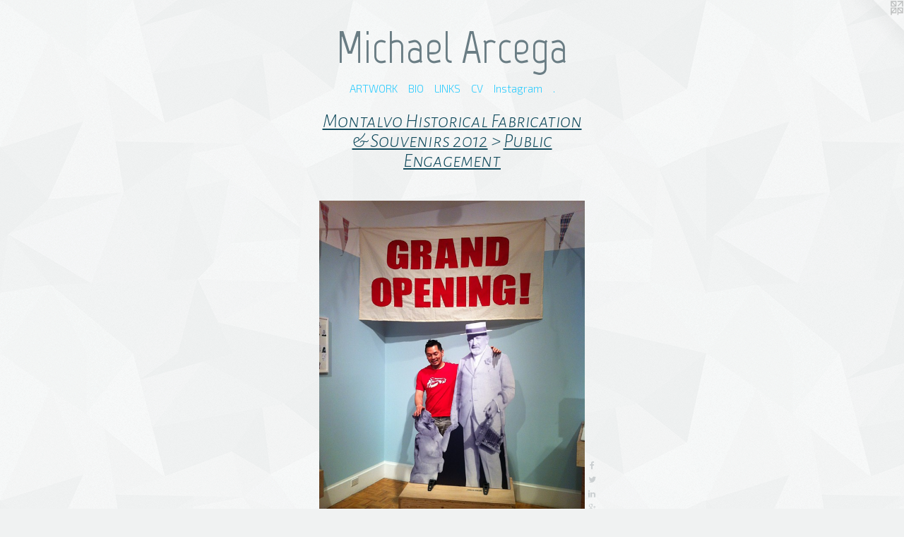

--- FILE ---
content_type: text/html;charset=utf-8
request_url: https://arcega.us/artwork/2882567.html
body_size: 6599
content:
<!doctype html><html class="no-js a-image mobile-title-align--center has-mobile-menu-icon--left l-simple p-artwork has-page-nav mobile-menu-align--center has-wall-text "><head><meta charset="utf-8" /><meta content="IE=edge" http-equiv="X-UA-Compatible" /><meta http-equiv="X-OPP-Site-Id" content="31068" /><meta http-equiv="X-OPP-Revision" content="1940" /><meta http-equiv="X-OPP-Locke-Environment" content="production" /><meta http-equiv="X-OPP-Locke-Release" content="v0.0.141" /><title>Michael Arcega</title><link rel="canonical" href="https://arcega.us/artwork/2882567.html" /><meta content="website" property="og:type" /><meta property="og:url" content="https://arcega.us/artwork/2882567.html" /><meta property="og:title" /><meta content="width=device-width, initial-scale=1" name="viewport" /><link type="text/css" rel="stylesheet" href="//cdnjs.cloudflare.com/ajax/libs/normalize/3.0.2/normalize.min.css" /><link type="text/css" rel="stylesheet" media="only all" href="//maxcdn.bootstrapcdn.com/font-awesome/4.3.0/css/font-awesome.min.css" /><link type="text/css" rel="stylesheet" media="not all and (min-device-width: 600px) and (min-device-height: 600px)" href="/release/locke/production/v0.0.141/css/small.css" /><link type="text/css" rel="stylesheet" media="only all and (min-device-width: 600px) and (min-device-height: 600px)" href="/release/locke/production/v0.0.141/css/large-simple.css" /><link type="text/css" rel="stylesheet" media="not all and (min-device-width: 600px) and (min-device-height: 600px)" href="/r17453926540000001940/css/small-site.css" /><link type="text/css" rel="stylesheet" media="only all and (min-device-width: 600px) and (min-device-height: 600px)" href="/r17453926540000001940/css/large-site.css" /><link type="text/css" rel="stylesheet" media="only all and (min-device-width: 600px) and (min-device-height: 600px)" href="//fonts.googleapis.com/css?family=Marvel:400" /><link type="text/css" rel="stylesheet" media="only all and (min-device-width: 600px) and (min-device-height: 600px)" href="//fonts.googleapis.com/css?family=Exo+2:300" /><link type="text/css" rel="stylesheet" media="only all and (min-device-width: 600px) and (min-device-height: 600px)" href="//fonts.googleapis.com/css?family=Alegreya+Sans+SC:300italic" /><link type="text/css" rel="stylesheet" media="not all and (min-device-width: 600px) and (min-device-height: 600px)" href="//fonts.googleapis.com/css?family=Exo+2:300&amp;text=MENUHomeARTWOKBILSCVnstagr." /><link type="text/css" rel="stylesheet" media="not all and (min-device-width: 600px) and (min-device-height: 600px)" href="//fonts.googleapis.com/css?family=Marvel:400&amp;text=Michael%20Arg" /><script>window.OPP = window.OPP || {};
OPP.modernMQ = 'only all';
OPP.smallMQ = 'not all and (min-device-width: 600px) and (min-device-height: 600px)';
OPP.largeMQ = 'only all and (min-device-width: 600px) and (min-device-height: 600px)';
OPP.downURI = '/x/0/6/8/31068/.down';
OPP.gracePeriodURI = '/x/0/6/8/31068/.grace_period';
OPP.imgL = function (img) {
  !window.lazySizes && img.onerror();
};
OPP.imgE = function (img) {
  img.onerror = img.onload = null;
  img.src = img.getAttribute('data-src');
  //img.srcset = img.getAttribute('data-srcset');
};</script><script src="/release/locke/production/v0.0.141/js/modernizr.js"></script><script src="/release/locke/production/v0.0.141/js/masonry.js"></script><script src="/release/locke/production/v0.0.141/js/respimage.js"></script><script src="/release/locke/production/v0.0.141/js/ls.aspectratio.js"></script><script src="/release/locke/production/v0.0.141/js/lazysizes.js"></script><script src="/release/locke/production/v0.0.141/js/large.js"></script><script src="/release/locke/production/v0.0.141/js/hammer.js"></script><script>if (!Modernizr.mq('only all')) { document.write('<link type="text/css" rel="stylesheet" href="/release/locke/production/v0.0.141/css/minimal.css">') }</script><style>.media-max-width {
  display: block;
}

@media (min-height: 1742px) {

  .media-max-width {
    max-width: 911.0px;
  }

}

@media (max-height: 1742px) {

  .media-max-width {
    max-width: 52.27049180327869vh;
  }

}</style><script>(function(i,s,o,g,r,a,m){i['GoogleAnalyticsObject']=r;i[r]=i[r]||function(){
(i[r].q=i[r].q||[]).push(arguments)},i[r].l=1*new Date();a=s.createElement(o),
m=s.getElementsByTagName(o)[0];a.async=1;a.src=g;m.parentNode.insertBefore(a,m)
})(window,document,'script','//www.google-analytics.com/analytics.js','ga');
ga('create', 'UA-23911876-1', 'auto');
ga('send', 'pageview');</script></head><body><a class=" logo hidden--small" href="http://otherpeoplespixels.com/ref/arcega.us" title="Website by OtherPeoplesPixels" target="_blank"></a><header id="header"><a class=" site-title" href="/home.html"><span class=" site-title-text u-break-word">Michael Arcega</span><div class=" site-title-media"></div></a><a id="mobile-menu-icon" class="mobile-menu-icon hidden--no-js hidden--large"><svg viewBox="0 0 21 17" width="21" height="17" fill="currentColor"><rect x="0" y="0" width="21" height="3" rx="0"></rect><rect x="0" y="7" width="21" height="3" rx="0"></rect><rect x="0" y="14" width="21" height="3" rx="0"></rect></svg></a></header><nav class=" hidden--large"><ul class=" site-nav"><li class="nav-item nav-home "><a class="nav-link " href="/home.html">Home</a></li><li class="nav-item expanded nav-museum "><a class="nav-link " href="/section/239130.html">ARTWORK</a><ul><li class="nav-gallery nav-item expanded "><a class="nav-link " href="/section/525691-Trophy%20Room.html">Trophy Room</a></li><li class="nav-gallery nav-item expanded "><a class="nav-link " href="/section/485532-Anthroposeen.html">Anthroposeen</a></li><li class="nav-gallery nav-item expanded "><a class="nav-link " href="/section/478652-A%20Few%20Hours%20Into%20the%20Future.html">A Few Hours Into the Future</a></li><li class="nav-gallery nav-item expanded "><a class="nav-link " href="/section/501274-TNT%20Traysikel.html">TNT Traysikel
</a></li><li class="nav-item expanded nav-museum "><a class="nav-link " href="/section/334113-PUBLIC%20PROJECTS.html">PUBLIC PROJECTS</a><ul><li class="nav-gallery nav-item "><a class="nav-link " href="/section/532711-When%20We%20Weave%20Waves.html">When We Weave Waves</a></li><li class="nav-gallery nav-item "><a class="nav-link " href="/section/522911-Geographical%20Transference%3a%20Recreating%20Home.html">Geographical Transference</a></li><li class="nav-gallery nav-item "><a class="nav-link " href="/section/506267-Wildflowers%2c%20Bloom%21.html">Wildflowers, Bloom!</a></li><li class="nav-gallery nav-item "><a class="nav-link " href="/section/417627-Auspicious%20Clouds%20%7c%20Heavy%20Fog.html">Auspicious Clouds | Heavy Fog</a></li><li class="nav-gallery nav-item "><a class="nav-link " href="/section/240116-Valencia%20Street%20Posts.html">Valencia Street Posts</a></li><li class="nav-gallery nav-item "><a class="nav-link " href="/artwork/2882110-SK8%20Monument.html">SK8 Monument</a></li><li class="nav-gallery nav-item "><a class="nav-link " href="/artwork/2882105-Crystallization%2f%20a%20Metaphor%20for%20Ideas.html">Crystallization/A Metaphor for Ideas</a></li><li class="nav-gallery nav-item "><a class="nav-link " href="/artwork/2882121-Microm%c3%a9gas%3a%20Seeds%20of%20Thyme%20and%20Space.html">Micromégas: Seeds of Thyme and Space</a></li></ul></li><li class="nav-item expanded nav-museum "><a class="nav-link " href="/section/417606-ARCHIVE.html">ARCHIVE</a><ul><li class="nav-gallery nav-item expanded "><a class="nav-link " href="/section/434276-A%20Scene%20from%20the%20Anthropocene%20%7c%20Linfield%20Gallery.html">A Scene from the Anthropocene | Linfield Gallery</a></li><li class="nav-gallery nav-item expanded "><a class="nav-link " href="/section/417615-The%20Way%20Things%20Go%20%7c%20Yerba%20Buena%20Center%20for%20the%20Arts.html">The Way Things Go | Yerba Buena Center for the Arts
</a></li><li class="nav-gallery nav-item expanded "><a class="nav-link " href="/section/411862-RECOLOGICA%3a%20A%20Nacireman%20Excavation%20%7c%20Recology%20Artist%20in%20Residence%20Program.html">SF Recology Artist Residency Program</a></li><li class="nav-item expanded nav-museum "><a class="nav-link " href="/section/419079-ESPYLACOPA%3a%20a%20place%20%7c%20Johansson%20Projects.html">ESPYLACOPA</a><ul><li class="nav-gallery nav-item "><a class="nav-link " href="/section/419081-ESPYLACOPA%3a%20a%20place.html">Individual works</a></li><li class="nav-gallery nav-item "><a class="nav-link " href="/section/419096-ESPYLACOPA%3a%20a%20place%20%5bInstallation%20Views%5d.html">ESPYLACOPA: a place [Installation Views]</a></li></ul></li><li class="nav-item expanded nav-museum "><a class="nav-link " href="/section/417614-Baby%20%26%20The%20Nacirema%20%7c%20Luggage%20Store%20Gallery.html">Baby &amp; The Nacirema | Luggage Store Gallery</a><ul><li class="nav-gallery nav-item "><a class="nav-link " href="/section/334127-Pi%c3%b1ata%20Mobile2012Paper%20materials%2c%20wheat%20paste%2c%20dum-dums%2c%20mylar%2c%20string%2c%20cables%2c%20steel%2c%20and%20mixed%20media%2e%20.html">Piñata Mobile

2012
Paper materials, wheat paste, dum-dums, mylar, string, cables, steel, and mixed media. </a></li><li class="nav-gallery nav-item "><a class="nav-link " href="/section/334122-The%20New%20Colossus%20%28a%20translation%29.html">The New Colossus (a translation)</a></li><li class="nav-gallery nav-item "><a class="nav-link " href="/section/239385-Lexical%20Borrowing%3a%20Saw%20Horse%20by%20the%20Sea%20Shore-%20Understanding%20Manifest%20Destiny.html">Lexical Borrowing: Saw Horse by the Sea Shore- Understanding Manifest Destiny</a></li><li class="nav-item nav-museum "><a class="nav-link " href="/section/333742-%22Baby%20and%20the%20Nacirema%22%40%20The%20Luggage%20Store%20Gallery.html">"Baby and the Nacirema"
@ The Luggage Store Gallery</a><ul><li class="nav-gallery nav-item "><a class="nav-link " href="/section/334120-Baby%20%28Medium%20for%20Intercultural%20Navigation%292011%2f12Wood%2c%20PVC%20fabric%2c%20aluminum%2c%20and%20mixed%20media13%27%20x%206%27%20x%2016%27%20%28Assembled%29.html">Baby (Medium for Intercultural Navigation)

2011/12
Wood, PVC fabric, aluminum, and mixed media
13' x 6' x 16' (Assembled)</a></li><li class="nav-gallery nav-item "><a class="nav-link " href="/section/239378-Baby%20%28Medium%20for%20Intercultural%20Navigation%29.html">Baby (Medium for Intercultural Navigation)</a></li><li class="nav-gallery nav-item "><a class="nav-link " href="/section/334117-Installation%20Views.html">Installation Views</a></li><li class="nav-gallery nav-item "><a class="nav-link " href="/artwork/2878516-The%20Nacireman%3a%20A%20Collection%20of%20Essays%20on%20the%20Nacirema%20People.html">The Nacirema: a Collection of Essays on the Nacirema People</a></li></ul></li><li class="nav-gallery nav-item "><a class="nav-link " href="/section/334123-Nacireman%20Inventions%3a%20Cultural%20Phonemes2012Polymer%20clay%20and%20wireSize%20varies%20per%20installation.html">Nacireman Inventions: Cultural Phonemes

2012
Polymer clay and wire
Size varies per installation</a></li></ul></li><li class="nav-gallery nav-item expanded "><a class="nav-link " href="/section/417616-BABY%20%28Medium%20for%20Intercultural%20Navigation%29%20%7c%20SF%20Arts%20Commission%20Gallery.html">BABY (Medium for Intercultural Navigation) | SF Arts Commission Gallery</a></li><li class="nav-gallery nav-item expanded "><a class="nav-link " href="/section/469814-Anting%20anting%20%7c%20Magic%20Objects%20%2f%20Thacher%20Gallery.html">Anting anting | Magic Objects / Thacher Gallery</a></li><li class="nav-item expanded nav-museum "><a class="nav-link " href="/section/417611-Code-Switching%20%7c%20Al%20Riwak%20Art%20Space%2c%20Bahrain.html">Code-Switching | Al Riwak Art Space, Bahrain
</a><ul><li class="nav-gallery nav-item "><a class="nav-link " href="/section/369355-MOTHERSHIP%202-%20a%20proposal.html">MOTHERSHIP 2- a proposal</a></li><li class="nav-gallery nav-item "><a class="nav-link " href="/section/369353-Decreolization%3a%20an%20arrangement%20from%20dark%20to%20light.html">Decreolization: an arrangement from dark to light

</a></li><li class="nav-gallery nav-item "><a class="nav-link " href="/section/369356-A%20Tautology%3a%20Bohn%2c%20Boan%2c%20Bone%2c%20Bown%2c%20B%c3%b8n%2c%20Bauwn.html">A Tautology: Bohn, Boan, Bone, Bown, Bøn, Bauwn</a></li><li class="nav-gallery nav-item "><a class="nav-link " href="/section/369357-Residue%20of%20a%20Gesture%3a%20one%20side%20of%20a%20non-verbal%20discussion.html">Residue of a Gesture: one side of a non-verbal discussion</a></li></ul></li><li class="nav-gallery nav-item expanded "><a class="nav-link " href="/section/469790-The%20Enchanted%20%7c%20Contemporary%20Jewish%20Museum.html">The Enchanted</a></li><li class="nav-gallery nav-item expanded "><a class="nav-link " href="/section/425319-Rerereading%20Arrangements%20%7c%20Asian%20Art%20Museum.html">Rerereading Arrangements</a></li><li class="nav-item expanded nav-museum "><a class="nav-link " href="/section/417613-O%2eM%2eG%2e%2f%20Steve%20Turner%20Contemporary.html">O.M.G./ 
Steve Turner Contemporary</a><ul><li class="nav-item nav-museum "><a class="nav-link " href="/section/334100-In%20Tents%3a%20Visualizing%20Language%20Generation%20and%20Sociopolitics.html">In Tents: Visualizing Language Generation and Sociopolitics</a><ul><li class="nav-gallery nav-item "><a class="nav-link " href="/section/239445-OMG.html">OMG</a></li><li class="nav-gallery nav-item "><a class="nav-link " href="/section/239495-Suburban%20Blight.html">Suburban Blight</a></li><li class="nav-gallery nav-item "><a class="nav-link " href="/section/239505-Tents.html">Tents</a></li><li class="nav-gallery nav-item "><a class="nav-link " href="/section/239500-Porta-Bowl.html">Porta-Bowl</a></li><li class="nav-gallery nav-item "><a class="nav-link " href="/section/240373-A%20Window%20Into%20The%20Apocalisp.html">A Window Into The Apocalisp</a></li><li class="nav-gallery nav-item "><a class="nav-link " href="/section/239501-Helter-Shelter.html">Helter-Shelter</a></li><li class="nav-gallery nav-item "><a class="nav-link " href="/section/239392-Work%20In%20Progress.html">Work In Progress</a></li></ul></li></ul></li><li class="nav-item expanded nav-museum "><a class="nav-link " href="/section/417610-Homing%20Pidgin2008.html">Homing Pidgin
2008</a><ul><li class="nav-gallery nav-item "><a class="nav-link " href="/section/334129-Simulacrum%20Santuarium%20ng%20mnga%20Tao%20sa%20Islas.html">Simulacrum Santuarium ng mnga Tao sa Islas</a></li><li class="nav-gallery nav-item "><a class="nav-link " href="/section/240417-SPAM%2fMAPS.html">SPAM/MAPS</a></li><li class="nav-gallery nav-item "><a class="nav-link " href="/section/240252-Spork.html">Spork</a></li><li class="nav-item nav-museum "><a class="nav-link " href="/section/334109-%22Clubs%22%40%20deYoung%20Museum.html">"Clubs"
@ deYoung Museum</a><ul><li class="nav-gallery nav-item "><a class="nav-link " href="/section/240399-War%20Clubs.html">War Clubs</a></li><li class="nav-gallery nav-item "><a class="nav-link " href="/section/240379-Dance%20Clubs.html">Dance Clubs</a></li></ul></li></ul></li><li class="nav-item expanded nav-museum "><a class="nav-link " href="/section/417612-Montalvo%20Historical%20Fabrication%20and%20Souvenirs.html">Montalvo Historical Fabrication and Souvenirs</a><ul><li class="nav-item expanded nav-museum "><a class="nav-link " href="/section/313654-Montalvo%20Historical%20Fabrication%20%26%20Souvenirs2012.html">Montalvo Historical Fabrication &amp; Souvenirs
2012</a><ul><li class="nav-gallery nav-item expanded "><a class="nav-link " href="/section/334178-INSTALLATION%20VIEW%3aMontalvo%20Historical%20Fabrications%20%26%20Souvenirs.html">INSTALLATION VIEW:

Montalvo Historical Fabrications &amp; Souvenirs</a></li><li class="nav-gallery nav-item expanded "><a class="nav-link " href="/section/334179-SOUVENIRS%3aMontalvo%20Historical%20Fabrications%20%26%20Souvenirs.html">SOUVENIRS:

Montalvo Historical Fabrications &amp; Souvenirs</a></li><li class="nav-gallery nav-item expanded "><a class="selected nav-link " href="/section/334183-Public%20Engagement.html">Public Engagement</a></li></ul></li></ul></li><li class="nav-gallery nav-item expanded "><a class="nav-link " href="/section/240231-Concealarium.html">Concealarium</a></li><li class="nav-gallery nav-item expanded "><a class="nav-link " href="/section/239503-Woven%20Dollies.html">Woven Dollies</a></li><li class="nav-gallery nav-item expanded "><a class="nav-link " href="/section/240223-In%20Gaud%20We%20Trust.html">In Gaud We Trust</a></li><li class="nav-gallery nav-item expanded "><a class="nav-link " href="/section/240251-Eternal%20Salivation.html">Eternal Salivation</a></li><li class="nav-gallery nav-item expanded "><a class="nav-link " href="/section/240401-Mahogunny.html">Mahogunny</a></li><li class="nav-gallery nav-item expanded "><a class="nav-link " href="/section/239506-Loping%20Honoring%20%28a%20translation%2f%20a%20correction%29.html">Loping Honoring (a translation/ a correction)</a></li><li class="nav-item expanded nav-museum "><a class="nav-link " href="/section/417608-El%20Conquistadork2004-2007.html">El Conquistadork
2004-2007</a><ul><li class="nav-item nav-museum "><a class="nav-link " href="/section/334112-Manila%20Galleon%20Trade%3a%20Past%20describes%20Present.html">Manila Galleon Trade: Past describes Present</a><ul><li class="nav-gallery nav-item "><a class="nav-link " href="/section/240405-El%20Conquistadork.html">El Conquistadork</a></li><li class="nav-gallery nav-item "><a class="nav-link " href="/section/240408-The%20Maiden%20Voyage%20of%20El%20Conquistadork.html">The Maiden Voyage of El Conquistadork</a></li><li class="nav-gallery nav-item "><a class="nav-link " href="/section/240410-Lord%20of%20the%20Files.html">Lord of the Files</a></li></ul></li><li class="nav-gallery nav-item "><a class="nav-link " href="/section/240403-Conquistadourkes.html">Conquistadourkes</a></li></ul></li></ul></li></ul></li><li class="nav-item nav-contact "><a class="nav-link " href="/contact.html">BIO</a></li><li class="nav-links nav-item "><a class="nav-link " href="/links.html">LINKS</a></li><li class="nav-item nav-pdf1 "><a target="_blank" class="nav-link " href="//img-cache.oppcdn.com/fixed/31068/assets/GGJzwIkwd1jZhzge.pdf">CV</a></li><li class="nav-outside1 nav-item "><a target="_blank" class="nav-link " href="https://www.instagram.com/mike_arcega/">Instagram</a></li><li class="nav-item nav-pdf2 "><a target="_blank" class="nav-link " href="//img-cache.oppcdn.com/fixed/31068/assets/aXYxJonxCxB4B8Sc.pdf">.</a></li></ul></nav><div class=" content"><nav class=" hidden--small" id="nav"><header><a class=" site-title" href="/home.html"><span class=" site-title-text u-break-word">Michael Arcega</span><div class=" site-title-media"></div></a></header><ul class=" site-nav"><li class="nav-item nav-home "><a class="nav-link " href="/home.html">Home</a></li><li class="nav-item expanded nav-museum "><a class="nav-link " href="/section/239130.html">ARTWORK</a><ul><li class="nav-gallery nav-item expanded "><a class="nav-link " href="/section/525691-Trophy%20Room.html">Trophy Room</a></li><li class="nav-gallery nav-item expanded "><a class="nav-link " href="/section/485532-Anthroposeen.html">Anthroposeen</a></li><li class="nav-gallery nav-item expanded "><a class="nav-link " href="/section/478652-A%20Few%20Hours%20Into%20the%20Future.html">A Few Hours Into the Future</a></li><li class="nav-gallery nav-item expanded "><a class="nav-link " href="/section/501274-TNT%20Traysikel.html">TNT Traysikel
</a></li><li class="nav-item expanded nav-museum "><a class="nav-link " href="/section/334113-PUBLIC%20PROJECTS.html">PUBLIC PROJECTS</a><ul><li class="nav-gallery nav-item "><a class="nav-link " href="/section/532711-When%20We%20Weave%20Waves.html">When We Weave Waves</a></li><li class="nav-gallery nav-item "><a class="nav-link " href="/section/522911-Geographical%20Transference%3a%20Recreating%20Home.html">Geographical Transference</a></li><li class="nav-gallery nav-item "><a class="nav-link " href="/section/506267-Wildflowers%2c%20Bloom%21.html">Wildflowers, Bloom!</a></li><li class="nav-gallery nav-item "><a class="nav-link " href="/section/417627-Auspicious%20Clouds%20%7c%20Heavy%20Fog.html">Auspicious Clouds | Heavy Fog</a></li><li class="nav-gallery nav-item "><a class="nav-link " href="/section/240116-Valencia%20Street%20Posts.html">Valencia Street Posts</a></li><li class="nav-gallery nav-item "><a class="nav-link " href="/artwork/2882110-SK8%20Monument.html">SK8 Monument</a></li><li class="nav-gallery nav-item "><a class="nav-link " href="/artwork/2882105-Crystallization%2f%20a%20Metaphor%20for%20Ideas.html">Crystallization/A Metaphor for Ideas</a></li><li class="nav-gallery nav-item "><a class="nav-link " href="/artwork/2882121-Microm%c3%a9gas%3a%20Seeds%20of%20Thyme%20and%20Space.html">Micromégas: Seeds of Thyme and Space</a></li></ul></li><li class="nav-item expanded nav-museum "><a class="nav-link " href="/section/417606-ARCHIVE.html">ARCHIVE</a><ul><li class="nav-gallery nav-item expanded "><a class="nav-link " href="/section/434276-A%20Scene%20from%20the%20Anthropocene%20%7c%20Linfield%20Gallery.html">A Scene from the Anthropocene | Linfield Gallery</a></li><li class="nav-gallery nav-item expanded "><a class="nav-link " href="/section/417615-The%20Way%20Things%20Go%20%7c%20Yerba%20Buena%20Center%20for%20the%20Arts.html">The Way Things Go | Yerba Buena Center for the Arts
</a></li><li class="nav-gallery nav-item expanded "><a class="nav-link " href="/section/411862-RECOLOGICA%3a%20A%20Nacireman%20Excavation%20%7c%20Recology%20Artist%20in%20Residence%20Program.html">SF Recology Artist Residency Program</a></li><li class="nav-item expanded nav-museum "><a class="nav-link " href="/section/419079-ESPYLACOPA%3a%20a%20place%20%7c%20Johansson%20Projects.html">ESPYLACOPA</a><ul><li class="nav-gallery nav-item "><a class="nav-link " href="/section/419081-ESPYLACOPA%3a%20a%20place.html">Individual works</a></li><li class="nav-gallery nav-item "><a class="nav-link " href="/section/419096-ESPYLACOPA%3a%20a%20place%20%5bInstallation%20Views%5d.html">ESPYLACOPA: a place [Installation Views]</a></li></ul></li><li class="nav-item expanded nav-museum "><a class="nav-link " href="/section/417614-Baby%20%26%20The%20Nacirema%20%7c%20Luggage%20Store%20Gallery.html">Baby &amp; The Nacirema | Luggage Store Gallery</a><ul><li class="nav-gallery nav-item "><a class="nav-link " href="/section/334127-Pi%c3%b1ata%20Mobile2012Paper%20materials%2c%20wheat%20paste%2c%20dum-dums%2c%20mylar%2c%20string%2c%20cables%2c%20steel%2c%20and%20mixed%20media%2e%20.html">Piñata Mobile

2012
Paper materials, wheat paste, dum-dums, mylar, string, cables, steel, and mixed media. </a></li><li class="nav-gallery nav-item "><a class="nav-link " href="/section/334122-The%20New%20Colossus%20%28a%20translation%29.html">The New Colossus (a translation)</a></li><li class="nav-gallery nav-item "><a class="nav-link " href="/section/239385-Lexical%20Borrowing%3a%20Saw%20Horse%20by%20the%20Sea%20Shore-%20Understanding%20Manifest%20Destiny.html">Lexical Borrowing: Saw Horse by the Sea Shore- Understanding Manifest Destiny</a></li><li class="nav-item nav-museum "><a class="nav-link " href="/section/333742-%22Baby%20and%20the%20Nacirema%22%40%20The%20Luggage%20Store%20Gallery.html">"Baby and the Nacirema"
@ The Luggage Store Gallery</a><ul><li class="nav-gallery nav-item "><a class="nav-link " href="/section/334120-Baby%20%28Medium%20for%20Intercultural%20Navigation%292011%2f12Wood%2c%20PVC%20fabric%2c%20aluminum%2c%20and%20mixed%20media13%27%20x%206%27%20x%2016%27%20%28Assembled%29.html">Baby (Medium for Intercultural Navigation)

2011/12
Wood, PVC fabric, aluminum, and mixed media
13' x 6' x 16' (Assembled)</a></li><li class="nav-gallery nav-item "><a class="nav-link " href="/section/239378-Baby%20%28Medium%20for%20Intercultural%20Navigation%29.html">Baby (Medium for Intercultural Navigation)</a></li><li class="nav-gallery nav-item "><a class="nav-link " href="/section/334117-Installation%20Views.html">Installation Views</a></li><li class="nav-gallery nav-item "><a class="nav-link " href="/artwork/2878516-The%20Nacireman%3a%20A%20Collection%20of%20Essays%20on%20the%20Nacirema%20People.html">The Nacirema: a Collection of Essays on the Nacirema People</a></li></ul></li><li class="nav-gallery nav-item "><a class="nav-link " href="/section/334123-Nacireman%20Inventions%3a%20Cultural%20Phonemes2012Polymer%20clay%20and%20wireSize%20varies%20per%20installation.html">Nacireman Inventions: Cultural Phonemes

2012
Polymer clay and wire
Size varies per installation</a></li></ul></li><li class="nav-gallery nav-item expanded "><a class="nav-link " href="/section/417616-BABY%20%28Medium%20for%20Intercultural%20Navigation%29%20%7c%20SF%20Arts%20Commission%20Gallery.html">BABY (Medium for Intercultural Navigation) | SF Arts Commission Gallery</a></li><li class="nav-gallery nav-item expanded "><a class="nav-link " href="/section/469814-Anting%20anting%20%7c%20Magic%20Objects%20%2f%20Thacher%20Gallery.html">Anting anting | Magic Objects / Thacher Gallery</a></li><li class="nav-item expanded nav-museum "><a class="nav-link " href="/section/417611-Code-Switching%20%7c%20Al%20Riwak%20Art%20Space%2c%20Bahrain.html">Code-Switching | Al Riwak Art Space, Bahrain
</a><ul><li class="nav-gallery nav-item "><a class="nav-link " href="/section/369355-MOTHERSHIP%202-%20a%20proposal.html">MOTHERSHIP 2- a proposal</a></li><li class="nav-gallery nav-item "><a class="nav-link " href="/section/369353-Decreolization%3a%20an%20arrangement%20from%20dark%20to%20light.html">Decreolization: an arrangement from dark to light

</a></li><li class="nav-gallery nav-item "><a class="nav-link " href="/section/369356-A%20Tautology%3a%20Bohn%2c%20Boan%2c%20Bone%2c%20Bown%2c%20B%c3%b8n%2c%20Bauwn.html">A Tautology: Bohn, Boan, Bone, Bown, Bøn, Bauwn</a></li><li class="nav-gallery nav-item "><a class="nav-link " href="/section/369357-Residue%20of%20a%20Gesture%3a%20one%20side%20of%20a%20non-verbal%20discussion.html">Residue of a Gesture: one side of a non-verbal discussion</a></li></ul></li><li class="nav-gallery nav-item expanded "><a class="nav-link " href="/section/469790-The%20Enchanted%20%7c%20Contemporary%20Jewish%20Museum.html">The Enchanted</a></li><li class="nav-gallery nav-item expanded "><a class="nav-link " href="/section/425319-Rerereading%20Arrangements%20%7c%20Asian%20Art%20Museum.html">Rerereading Arrangements</a></li><li class="nav-item expanded nav-museum "><a class="nav-link " href="/section/417613-O%2eM%2eG%2e%2f%20Steve%20Turner%20Contemporary.html">O.M.G./ 
Steve Turner Contemporary</a><ul><li class="nav-item nav-museum "><a class="nav-link " href="/section/334100-In%20Tents%3a%20Visualizing%20Language%20Generation%20and%20Sociopolitics.html">In Tents: Visualizing Language Generation and Sociopolitics</a><ul><li class="nav-gallery nav-item "><a class="nav-link " href="/section/239445-OMG.html">OMG</a></li><li class="nav-gallery nav-item "><a class="nav-link " href="/section/239495-Suburban%20Blight.html">Suburban Blight</a></li><li class="nav-gallery nav-item "><a class="nav-link " href="/section/239505-Tents.html">Tents</a></li><li class="nav-gallery nav-item "><a class="nav-link " href="/section/239500-Porta-Bowl.html">Porta-Bowl</a></li><li class="nav-gallery nav-item "><a class="nav-link " href="/section/240373-A%20Window%20Into%20The%20Apocalisp.html">A Window Into The Apocalisp</a></li><li class="nav-gallery nav-item "><a class="nav-link " href="/section/239501-Helter-Shelter.html">Helter-Shelter</a></li><li class="nav-gallery nav-item "><a class="nav-link " href="/section/239392-Work%20In%20Progress.html">Work In Progress</a></li></ul></li></ul></li><li class="nav-item expanded nav-museum "><a class="nav-link " href="/section/417610-Homing%20Pidgin2008.html">Homing Pidgin
2008</a><ul><li class="nav-gallery nav-item "><a class="nav-link " href="/section/334129-Simulacrum%20Santuarium%20ng%20mnga%20Tao%20sa%20Islas.html">Simulacrum Santuarium ng mnga Tao sa Islas</a></li><li class="nav-gallery nav-item "><a class="nav-link " href="/section/240417-SPAM%2fMAPS.html">SPAM/MAPS</a></li><li class="nav-gallery nav-item "><a class="nav-link " href="/section/240252-Spork.html">Spork</a></li><li class="nav-item nav-museum "><a class="nav-link " href="/section/334109-%22Clubs%22%40%20deYoung%20Museum.html">"Clubs"
@ deYoung Museum</a><ul><li class="nav-gallery nav-item "><a class="nav-link " href="/section/240399-War%20Clubs.html">War Clubs</a></li><li class="nav-gallery nav-item "><a class="nav-link " href="/section/240379-Dance%20Clubs.html">Dance Clubs</a></li></ul></li></ul></li><li class="nav-item expanded nav-museum "><a class="nav-link " href="/section/417612-Montalvo%20Historical%20Fabrication%20and%20Souvenirs.html">Montalvo Historical Fabrication and Souvenirs</a><ul><li class="nav-item expanded nav-museum "><a class="nav-link " href="/section/313654-Montalvo%20Historical%20Fabrication%20%26%20Souvenirs2012.html">Montalvo Historical Fabrication &amp; Souvenirs
2012</a><ul><li class="nav-gallery nav-item expanded "><a class="nav-link " href="/section/334178-INSTALLATION%20VIEW%3aMontalvo%20Historical%20Fabrications%20%26%20Souvenirs.html">INSTALLATION VIEW:

Montalvo Historical Fabrications &amp; Souvenirs</a></li><li class="nav-gallery nav-item expanded "><a class="nav-link " href="/section/334179-SOUVENIRS%3aMontalvo%20Historical%20Fabrications%20%26%20Souvenirs.html">SOUVENIRS:

Montalvo Historical Fabrications &amp; Souvenirs</a></li><li class="nav-gallery nav-item expanded "><a class="selected nav-link " href="/section/334183-Public%20Engagement.html">Public Engagement</a></li></ul></li></ul></li><li class="nav-gallery nav-item expanded "><a class="nav-link " href="/section/240231-Concealarium.html">Concealarium</a></li><li class="nav-gallery nav-item expanded "><a class="nav-link " href="/section/239503-Woven%20Dollies.html">Woven Dollies</a></li><li class="nav-gallery nav-item expanded "><a class="nav-link " href="/section/240223-In%20Gaud%20We%20Trust.html">In Gaud We Trust</a></li><li class="nav-gallery nav-item expanded "><a class="nav-link " href="/section/240251-Eternal%20Salivation.html">Eternal Salivation</a></li><li class="nav-gallery nav-item expanded "><a class="nav-link " href="/section/240401-Mahogunny.html">Mahogunny</a></li><li class="nav-gallery nav-item expanded "><a class="nav-link " href="/section/239506-Loping%20Honoring%20%28a%20translation%2f%20a%20correction%29.html">Loping Honoring (a translation/ a correction)</a></li><li class="nav-item expanded nav-museum "><a class="nav-link " href="/section/417608-El%20Conquistadork2004-2007.html">El Conquistadork
2004-2007</a><ul><li class="nav-item nav-museum "><a class="nav-link " href="/section/334112-Manila%20Galleon%20Trade%3a%20Past%20describes%20Present.html">Manila Galleon Trade: Past describes Present</a><ul><li class="nav-gallery nav-item "><a class="nav-link " href="/section/240405-El%20Conquistadork.html">El Conquistadork</a></li><li class="nav-gallery nav-item "><a class="nav-link " href="/section/240408-The%20Maiden%20Voyage%20of%20El%20Conquistadork.html">The Maiden Voyage of El Conquistadork</a></li><li class="nav-gallery nav-item "><a class="nav-link " href="/section/240410-Lord%20of%20the%20Files.html">Lord of the Files</a></li></ul></li><li class="nav-gallery nav-item "><a class="nav-link " href="/section/240403-Conquistadourkes.html">Conquistadourkes</a></li></ul></li></ul></li></ul></li><li class="nav-item nav-contact "><a class="nav-link " href="/contact.html">BIO</a></li><li class="nav-links nav-item "><a class="nav-link " href="/links.html">LINKS</a></li><li class="nav-item nav-pdf1 "><a target="_blank" class="nav-link " href="//img-cache.oppcdn.com/fixed/31068/assets/GGJzwIkwd1jZhzge.pdf">CV</a></li><li class="nav-outside1 nav-item "><a target="_blank" class="nav-link " href="https://www.instagram.com/mike_arcega/">Instagram</a></li><li class="nav-item nav-pdf2 "><a target="_blank" class="nav-link " href="//img-cache.oppcdn.com/fixed/31068/assets/aXYxJonxCxB4B8Sc.pdf">.</a></li></ul><footer><div class=" copyright">© MICHAEL ARCEGA</div><div class=" credit"><a href="http://otherpeoplespixels.com/ref/arcega.us" target="_blank">Website by OtherPeoplesPixels</a></div></footer></nav><main id="main"><div class=" page clearfix media-max-width"><h1 class="parent-title title"><a class=" title-segment hidden--small" href="/section/313654-Montalvo%20Historical%20Fabrication%20%26%20Souvenirs2012.html">Montalvo Historical Fabrication &amp; Souvenirs
2012</a><span class=" title-sep hidden--small"> &gt; </span><a class=" title-segment" href="/section/334183-Public%20Engagement.html">Public Engagement</a></h1><div class=" media-and-info"><div class=" page-media-wrapper media"><a class=" page-media" href="/artwork/2882565.html" id="media"><img data-aspectratio="911/1220" class="u-img " src="//img-cache.oppcdn.com/fixed/31068/assets/qD_hUdEehOv0IwDl.jpg" srcset="//img-cache.oppcdn.com/img/v1.0/s:31068/t:QkxBTksrVEVYVCtIRVJF/p:12/g:tl/o:2.5/a:50/q:90/2520x1220-qD_hUdEehOv0IwDl.jpg/911x1220/fa186c74ed7f1c5b3aed3a20ebb56741.jpg 911w,
//img-cache.oppcdn.com/img/v1.0/s:31068/t:QkxBTksrVEVYVCtIRVJF/p:12/g:tl/o:2.5/a:50/q:90/1880x860-qD_hUdEehOv0IwDl.jpg/642x860/f0d1a159000cdcaba961ac1d1392e313.jpg 642w,
//img-cache.oppcdn.com/img/v1.0/s:31068/t:QkxBTksrVEVYVCtIRVJF/p:12/g:tl/o:2.5/a:50/q:90/1640x830-qD_hUdEehOv0IwDl.jpg/619x830/e4fc305891d0ff22b7d4197d00cb4256.jpg 619w,
//img-cache.oppcdn.com/img/v1.0/s:31068/t:QkxBTksrVEVYVCtIRVJF/p:12/g:tl/o:2.5/a:50/q:90/1400x680-qD_hUdEehOv0IwDl.jpg/507x680/1d9ed044c9789ca82c2c0a406150cca9.jpg 507w,
//img-cache.oppcdn.com/img/v1.0/s:31068/t:QkxBTksrVEVYVCtIRVJF/p:12/g:tl/o:2.5/a:50/q:90/1240x548-qD_hUdEehOv0IwDl.jpg/409x548/454a269b3117620ea2171c7b1f4ba33e.jpg 409w,
//img-cache.oppcdn.com/img/v1.0/s:31068/t:QkxBTksrVEVYVCtIRVJF/p:12/g:tl/o:2.5/a:50/q:90/984x548-qD_hUdEehOv0IwDl.jpg/409x548/e2c0b8b45f89da8475c118829bf55835.jpg 409w,
//img-cache.oppcdn.com/fixed/31068/assets/qD_hUdEehOv0IwDl.jpg 358w" sizes="(max-device-width: 599px) 100vw,
(max-device-height: 599px) 100vw,
(max-width: 358px) 358px,
(max-height: 480px) 358px,
(max-width: 409px) 409px,
(max-height: 548px) 409px,
(max-width: 409px) 409px,
(max-height: 548px) 409px,
(max-width: 507px) 507px,
(max-height: 680px) 507px,
(max-width: 619px) 619px,
(max-height: 830px) 619px,
(max-width: 642px) 642px,
(max-height: 860px) 642px,
911px" /></a><a class=" zoom-corner" style="display: none" id="zoom-corner"><span class=" zoom-icon fa fa-search-plus"></span></a><div class="share-buttons a2a_kit social-icons hidden--small" data-a2a-url="https://arcega.us/artwork/2882567.html"><a class="u-img-link a2a_button_facebook share-button "><span class="facebook social-icon fa-facebook fa "></span></a><a class="u-img-link share-button a2a_button_twitter "><span class="twitter fa-twitter social-icon fa "></span></a><a class="u-img-link share-button a2a_button_linkedin "><span class="linkedin social-icon fa-linkedin fa "></span></a><a class="a2a_button_google_plus u-img-link share-button "><span class="googleplus fa-google-plus social-icon fa "></span></a><a class="u-img-link a2a_button_pinterest share-button "><span class="fa-pinterest social-icon pinterest fa "></span></a><a class="u-img-link a2a_button_tumblr share-button "><span class="fa-tumblr social-icon tumblr fa "></span></a><a target="_blank" class="u-img-link share-button a2a_dd " href="https://www.addtoany.com/share_save"><span class="social-icon share fa-plus fa "></span></a></div></div><div class=" info border-color"><div class=" wall-text border-color"><div class=" wt-item wt-date">2012</div></div><div class=" page-nav hidden--small border-color clearfix"><a class=" prev" id="artwork-prev" href="/artwork/2882568.html">&lt; <span class=" m-hover-show">previous</span></a> <a class=" next" id="artwork-next" href="/artwork/2882565.html"><span class=" m-hover-show">next</span> &gt;</a></div></div></div><div class="share-buttons a2a_kit social-icons hidden--large" data-a2a-url="https://arcega.us/artwork/2882567.html"><a class="u-img-link a2a_button_facebook share-button "><span class="facebook social-icon fa-facebook fa "></span></a><a class="u-img-link share-button a2a_button_twitter "><span class="twitter fa-twitter social-icon fa "></span></a><a class="u-img-link share-button a2a_button_linkedin "><span class="linkedin social-icon fa-linkedin fa "></span></a><a class="a2a_button_google_plus u-img-link share-button "><span class="googleplus fa-google-plus social-icon fa "></span></a><a class="u-img-link a2a_button_pinterest share-button "><span class="fa-pinterest social-icon pinterest fa "></span></a><a class="u-img-link a2a_button_tumblr share-button "><span class="fa-tumblr social-icon tumblr fa "></span></a><a target="_blank" class="u-img-link share-button a2a_dd " href="https://www.addtoany.com/share_save"><span class="social-icon share fa-plus fa "></span></a></div></div></main></div><footer><div class=" copyright">© MICHAEL ARCEGA</div><div class=" credit"><a href="http://otherpeoplespixels.com/ref/arcega.us" target="_blank">Website by OtherPeoplesPixels</a></div></footer><div class=" modal zoom-modal" style="display: none" id="zoom-modal"><style>@media (min-aspect-ratio: 911/1220) {

  .zoom-media {
    width: auto;
    max-height: 1220px;
    height: 100%;
  }

}

@media (max-aspect-ratio: 911/1220) {

  .zoom-media {
    height: auto;
    max-width: 911px;
    width: 100%;
  }

}
@supports (object-fit: contain) {
  img.zoom-media {
    object-fit: contain;
    width: 100%;
    height: 100%;
    max-width: 911px;
    max-height: 1220px;
  }
}</style><div class=" zoom-media-wrapper"><img onerror="OPP.imgE(this);" onload="OPP.imgL(this);" data-src="//img-cache.oppcdn.com/fixed/31068/assets/qD_hUdEehOv0IwDl.jpg" data-srcset="//img-cache.oppcdn.com/img/v1.0/s:31068/t:QkxBTksrVEVYVCtIRVJF/p:12/g:tl/o:2.5/a:50/q:90/2520x1220-qD_hUdEehOv0IwDl.jpg/911x1220/fa186c74ed7f1c5b3aed3a20ebb56741.jpg 911w,
//img-cache.oppcdn.com/img/v1.0/s:31068/t:QkxBTksrVEVYVCtIRVJF/p:12/g:tl/o:2.5/a:50/q:90/1880x860-qD_hUdEehOv0IwDl.jpg/642x860/f0d1a159000cdcaba961ac1d1392e313.jpg 642w,
//img-cache.oppcdn.com/img/v1.0/s:31068/t:QkxBTksrVEVYVCtIRVJF/p:12/g:tl/o:2.5/a:50/q:90/1640x830-qD_hUdEehOv0IwDl.jpg/619x830/e4fc305891d0ff22b7d4197d00cb4256.jpg 619w,
//img-cache.oppcdn.com/img/v1.0/s:31068/t:QkxBTksrVEVYVCtIRVJF/p:12/g:tl/o:2.5/a:50/q:90/1400x680-qD_hUdEehOv0IwDl.jpg/507x680/1d9ed044c9789ca82c2c0a406150cca9.jpg 507w,
//img-cache.oppcdn.com/img/v1.0/s:31068/t:QkxBTksrVEVYVCtIRVJF/p:12/g:tl/o:2.5/a:50/q:90/1240x548-qD_hUdEehOv0IwDl.jpg/409x548/454a269b3117620ea2171c7b1f4ba33e.jpg 409w,
//img-cache.oppcdn.com/img/v1.0/s:31068/t:QkxBTksrVEVYVCtIRVJF/p:12/g:tl/o:2.5/a:50/q:90/984x548-qD_hUdEehOv0IwDl.jpg/409x548/e2c0b8b45f89da8475c118829bf55835.jpg 409w,
//img-cache.oppcdn.com/fixed/31068/assets/qD_hUdEehOv0IwDl.jpg 358w" data-sizes="(max-device-width: 599px) 100vw,
(max-device-height: 599px) 100vw,
(max-width: 358px) 358px,
(max-height: 480px) 358px,
(max-width: 409px) 409px,
(max-height: 548px) 409px,
(max-width: 409px) 409px,
(max-height: 548px) 409px,
(max-width: 507px) 507px,
(max-height: 680px) 507px,
(max-width: 619px) 619px,
(max-height: 830px) 619px,
(max-width: 642px) 642px,
(max-height: 860px) 642px,
911px" class="zoom-media lazyload hidden--no-js " /><noscript><img class="zoom-media " src="//img-cache.oppcdn.com/fixed/31068/assets/qD_hUdEehOv0IwDl.jpg" /></noscript></div></div><div class=" offline"></div><script src="/release/locke/production/v0.0.141/js/small.js"></script><script src="/release/locke/production/v0.0.141/js/artwork.js"></script><script>var a2a_config = a2a_config || {};a2a_config.prioritize = ['facebook','twitter','linkedin','googleplus','pinterest','instagram','tumblr','share'];a2a_config.onclick = 1;(function(){  var a = document.createElement('script');  a.type = 'text/javascript'; a.async = true;  a.src = '//static.addtoany.com/menu/page.js';  document.getElementsByTagName('head')[0].appendChild(a);})();</script><script>window.oppa=window.oppa||function(){(oppa.q=oppa.q||[]).push(arguments)};oppa('config','pathname','production/v0.0.141/31068');oppa('set','g','true');oppa('set','l','simple');oppa('set','p','artwork');oppa('set','a','image');oppa('rect','m','media','');oppa('send');</script><script async="" src="/release/locke/production/v0.0.141/js/analytics.js"></script><script src="https://otherpeoplespixels.com/static/enable-preview.js"></script></body></html>

--- FILE ---
content_type: text/css;charset=utf-8
request_url: https://arcega.us/r17453926540000001940/css/large-site.css
body_size: 601
content:
body {
  background-color: #F0F2F2;
  font-weight: normal;
  font-style: normal;
  font-family: "Lucida Sans Unicode", "Lucida Grande", sans-serif;
}

body {
  color: #546269;
}

main a {
  color: #20687E;
}

main a:hover {
  text-decoration: underline;
  color: #2a8aa7;
}

main a:visited {
  color: #2a8aa7;
}

.site-title, .mobile-menu-icon {
  color: #6A7D84;
}

.site-nav, .mobile-menu-link, nav:before, nav:after {
  color: #34CDFD;
}

.site-nav a {
  color: #34CDFD;
}

.site-nav a:hover {
  text-decoration: none;
  color: #02c0fc;
}

.site-nav a:visited {
  color: #34CDFD;
}

.site-nav a.selected {
  color: #02c0fc;
}

.site-nav:hover a.selected {
  color: #34CDFD;
}

footer {
  color: #D6EEF5;
}

footer a {
  color: #20687E;
}

footer a:hover {
  text-decoration: underline;
  color: #2a8aa7;
}

footer a:visited {
  color: #2a8aa7;
}

.title, .news-item-title, .flex-page-title {
  color: #124B5D;
}

.title a {
  color: #124B5D;
}

.title a:hover {
  text-decoration: none;
  color: #1a6d88;
}

.title a:visited {
  color: #124B5D;
}

.hr, .hr-before:before, .hr-after:after, .hr-before--small:before, .hr-before--large:before, .hr-after--small:after, .hr-after--large:after {
  border-top-color: #bec7cb;
}

.button {
  background: #20687E;
  color: #F0F2F2;
}

.social-icon {
  background-color: #546269;
  color: #F0F2F2;
}

.welcome-modal {
  background-color: #D0F2FF;
}

.share-button .social-icon {
  color: #546269;
}

body {
  background-image: url(//static.otherpeoplespixels.com/images/backgrounds/shattered-lt_gray.png);
}

.site-title {
  font-family: "Marvel", sans-serif;
  font-style: normal;
  font-weight: 400;
}

.site-nav {
  font-family: "Exo 2", sans-serif;
  font-style: normal;
  font-weight: 300;
}

.section-title, .parent-title, .news-item-title, .link-name, .preview-placeholder, .preview-image, .flex-page-title {
  font-family: "Alegreya Sans SC", sans-serif;
  font-style: italic;
  font-weight: 300;
}

body {
  font-size: 14px;
}

.site-title {
  font-size: 64px;
}

.site-nav {
  font-size: 15px;
}

.title, .news-item-title, .link-name, .flex-page-title {
  font-size: 28px;
}

.border-color {
  border-color: hsla(200, 11.111111%, 37.058823%, 0.2);
}

.p-artwork .page-nav a {
  color: #546269;
}

.p-artwork .page-nav a:hover {
  text-decoration: none;
  color: #546269;
}

.p-artwork .page-nav a:visited {
  color: #546269;
}

.wordy {
  text-align: left;
}

--- FILE ---
content_type: text/css; charset=utf-8
request_url: https://fonts.googleapis.com/css?family=Exo+2:300&text=MENUHomeARTWOKBILSCVnstagr.
body_size: -434
content:
@font-face {
  font-family: 'Exo 2';
  font-style: normal;
  font-weight: 300;
  src: url(https://fonts.gstatic.com/l/font?kit=7cH1v4okm5zmbvwkAx_sfcEuiD8j4PKcO9q-rprDpSpRePsvsVRM9q7dn4-kHS3SPda0iQaxBfkACzEl&skey=1b9a3dc5c6de9cce&v=v26) format('woff2');
}
